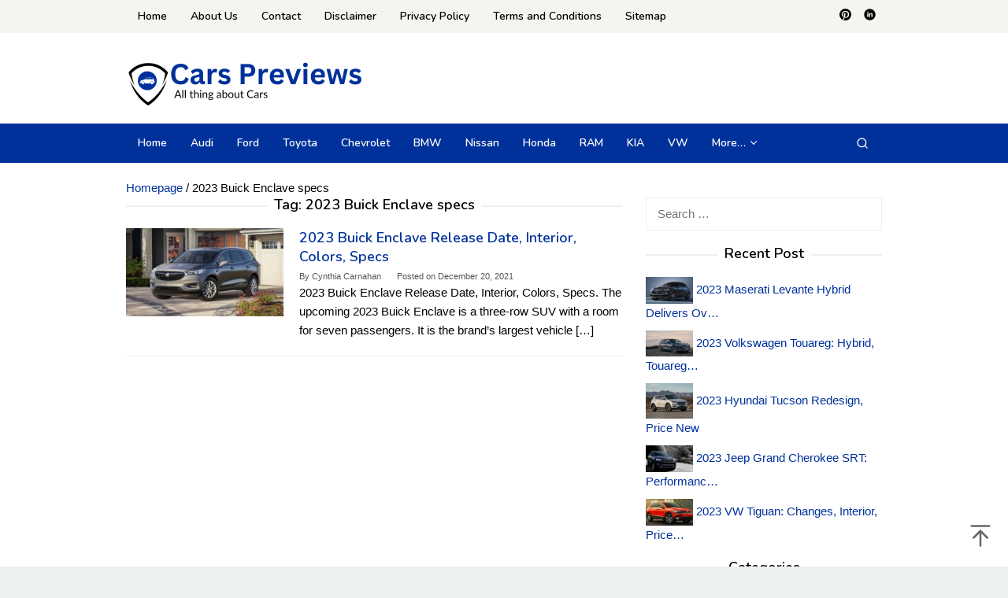

--- FILE ---
content_type: text/html; charset=UTF-8
request_url: https://carshdwallpapers.net/tag/2023-buick-enclave-specs/
body_size: 10363
content:
<!DOCTYPE html>
<html lang="en-US">
<head itemscope="itemscope" itemtype="https://schema.org/WebSite">
<meta charset="UTF-8">
<meta name="viewport" content="width=device-width, initial-scale=1">
<link rel="profile" href="http://gmpg.org/xfn/11">

<meta name='robots' content='index, follow, max-image-preview:large, max-snippet:-1, max-video-preview:-1' />
	<style>img:is([sizes="auto" i], [sizes^="auto," i]) { contain-intrinsic-size: 3000px 1500px }</style>
	
	<!-- This site is optimized with the Yoast SEO plugin v25.8 - https://yoast.com/wordpress/plugins/seo/ -->
	<title>2023 Buick Enclave specs</title>
	<link rel="canonical" href="https://carshdwallpapers.net/tag/2023-buick-enclave-specs/" />
	<meta property="og:locale" content="en_US" />
	<meta property="og:type" content="article" />
	<meta property="og:title" content="2023 Buick Enclave specs" />
	<meta property="og:url" content="https://carshdwallpapers.net/tag/2023-buick-enclave-specs/" />
	<meta property="og:site_name" content="Cars Previews" />
	<meta name="twitter:card" content="summary_large_image" />
	<meta name="twitter:site" content="@carshdwallpapersnet" />
	<script type="application/ld+json" class="yoast-schema-graph">{"@context":"https://schema.org","@graph":[{"@type":"CollectionPage","@id":"https://carshdwallpapers.net/tag/2023-buick-enclave-specs/","url":"https://carshdwallpapers.net/tag/2023-buick-enclave-specs/","name":"2023 Buick Enclave specs","isPartOf":{"@id":"https://carshdwallpapers.net/#website"},"primaryImageOfPage":{"@id":"https://carshdwallpapers.net/tag/2023-buick-enclave-specs/#primaryimage"},"image":{"@id":"https://carshdwallpapers.net/tag/2023-buick-enclave-specs/#primaryimage"},"thumbnailUrl":"https://carshdwallpapers.net/wp-content/uploads/2021/12/3351-2021-Buick-Enclave-colors.jpg","breadcrumb":{"@id":"https://carshdwallpapers.net/tag/2023-buick-enclave-specs/#breadcrumb"},"inLanguage":"en-US"},{"@type":"ImageObject","inLanguage":"en-US","@id":"https://carshdwallpapers.net/tag/2023-buick-enclave-specs/#primaryimage","url":"https://carshdwallpapers.net/wp-content/uploads/2021/12/3351-2021-Buick-Enclave-colors.jpg","contentUrl":"https://carshdwallpapers.net/wp-content/uploads/2021/12/3351-2021-Buick-Enclave-colors.jpg","width":640,"height":360,"caption":"2021 Buick Enclave – Release Date, Interior, Specs New"},{"@type":"BreadcrumbList","@id":"https://carshdwallpapers.net/tag/2023-buick-enclave-specs/#breadcrumb","itemListElement":[{"@type":"ListItem","position":1,"name":"Home","item":"https://carshdwallpapers.net/"},{"@type":"ListItem","position":2,"name":"2023 Buick Enclave specs"}]},{"@type":"WebSite","@id":"https://carshdwallpapers.net/#website","url":"https://carshdwallpapers.net/","name":"Cars Previews","description":"All thing about Cars","publisher":{"@id":"https://carshdwallpapers.net/#organization"},"potentialAction":[{"@type":"SearchAction","target":{"@type":"EntryPoint","urlTemplate":"https://carshdwallpapers.net/?s={search_term_string}"},"query-input":{"@type":"PropertyValueSpecification","valueRequired":true,"valueName":"search_term_string"}}],"inLanguage":"en-US"},{"@type":"Organization","@id":"https://carshdwallpapers.net/#organization","name":"Cars Previews","url":"https://carshdwallpapers.net/","logo":{"@type":"ImageObject","inLanguage":"en-US","@id":"https://carshdwallpapers.net/#/schema/logo/image/","url":"https://carshdwallpapers.net/wp-content/uploads/2024/05/Logo-carshdwallpapersnet.png","contentUrl":"https://carshdwallpapers.net/wp-content/uploads/2024/05/Logo-carshdwallpapersnet.png","width":300,"height":60,"caption":"Cars Previews"},"image":{"@id":"https://carshdwallpapers.net/#/schema/logo/image/"},"sameAs":["https://x.com/carshdwallpapersnet","https://id.pinterest.com/carshdwallpapersnet/carshdwallpapers/","https://www.linkedin.com/in/carshdwallpapersnet/"]}]}</script>
	<!-- / Yoast SEO plugin. -->


<link rel='dns-prefetch' href='//fonts.googleapis.com' />
<link rel='stylesheet' id='contact-form-7-css' href='https://carshdwallpapers.net/wp-content/plugins/contact-form-7/includes/css/styles.css?ver=6.1.1' type='text/css' media='all' />
<link rel='stylesheet' id='idblog-core-css' href='https://carshdwallpapers.net/wp-content/plugins/idblog-core/css/idblog-core.css?ver=1.0.0' type='text/css' media='all' />
<style id='idblog-core-inline-css' type='text/css'>
.gmr-ab-authorname span.uname a{color:#222222 !important;}.gmr-ab-desc {color:#aaaaaa !important;}.gmr-ab-web a{color:#dddddd !important;}
</style>
<link rel='stylesheet' id='ez-toc-css' href='https://carshdwallpapers.net/wp-content/plugins/easy-table-of-contents/assets/css/screen.min.css?ver=2.0.69' type='text/css' media='all' />
<style id='ez-toc-inline-css' type='text/css'>
div#ez-toc-container .ez-toc-title {font-size: 120%;}div#ez-toc-container .ez-toc-title {font-weight: 500;}div#ez-toc-container ul li {font-size: 95%;}div#ez-toc-container ul li {font-weight: 500;}div#ez-toc-container nav ul ul li {font-size: 90%;}
.ez-toc-container-direction {direction: ltr;}.ez-toc-counter ul{counter-reset: item ;}.ez-toc-counter nav ul li a::before {content: counters(item, '.', decimal) '. ';display: inline-block;counter-increment: item;flex-grow: 0;flex-shrink: 0;margin-right: .2em; float: left; }.ez-toc-widget-direction {direction: ltr;}.ez-toc-widget-container ul{counter-reset: item ;}.ez-toc-widget-container nav ul li a::before {content: counters(item, '.', decimal) '. ';display: inline-block;counter-increment: item;flex-grow: 0;flex-shrink: 0;margin-right: .2em; float: left; }
</style>
<link rel='stylesheet' id='superfast-fonts-css' href='https://fonts.googleapis.com/css?family=Nunito%3Aregular%2C700%2C600%2C300%26subset%3Dlatin%2C&#038;display=swap&#038;ver=2.1.4' type='text/css' media='all' />
<link rel='stylesheet' id='superfast-style-css' href='https://carshdwallpapers.net/wp-content/themes/superfast/style.css?ver=2.1.4' type='text/css' media='all' />
<style id='superfast-style-inline-css' type='text/css'>
body{color:#000000;font-family:"Helvetica Neue",sans-serif;font-weight:500;font-size:15px;}kbd,a.button:hover,button:hover,.button:hover,button.button:hover,input[type="button"]:hover,input[type="reset"]:hover,input[type="submit"]:hover,a.button:focus,button:focus,.button:focus,button.button:focus,input[type="button"]:focus,input[type="reset"]:focus,input[type="submit"]:focus,a.button:active,button:active,.button:active,button.button:active,input[type="button"]:active,input[type="reset"]:active,input[type="submit"]:active,.tagcloud a:hover,.tagcloud a:focus,.tagcloud a:active{background-color:#00319b;}a,a:hover,a:focus,a:active{color:#00319b;}ul.page-numbers li span.page-numbers,ul.page-numbers li a:hover,.page-links a .page-link-number:hover,a.button,button,.button,button.button,input[type="button"],input[type="reset"],input[type="submit"],.tagcloud a,.sticky .gmr-box-content,.gmr-theme div.sharedaddy h3.sd-title:before,.gmr-theme div.idblog-related-post h3.related-title:before,.idblog-social-share h3:before,.bypostauthor > .comment-body{border-color:#00319b;}.site-header{background-size:auto;background-repeat:repeat;background-position:center top;background-attachment:scroll;background-color:#ffffff;}.site-title a{color:#00319b;}.site-description{color:#999999;}.gmr-logo{margin-top:15px;}.gmr-menuwrap{background-color:#00319b;}#gmr-responsive-menu,.gmr-mainmenu #primary-menu > li > a,.gmr-mainmenu #primary-menu > li > button{color:#ffffff;}.gmr-mainmenu #primary-menu > li.menu-border > a span,.gmr-mainmenu #primary-menu > li.page_item_has_children > a:after,.gmr-mainmenu #primary-menu > li.menu-item-has-children > a:after,.gmr-mainmenu #primary-menu .sub-menu > li.page_item_has_children > a:after,.gmr-mainmenu #primary-menu .sub-menu > li.menu-item-has-children > a:after,.gmr-mainmenu #primary-menu .children > li.page_item_has_children > a:after,.gmr-mainmenu #primary-menu .children > li.menu-item-has-children > a:after{border-color:#ffffff;}#gmr-responsive-menu:hover,.gmr-mainmenu #primary-menu > li:hover > a,.gmr-mainmenu #primary-menu > li.current-menu-item > a,.gmr-mainmenu #primary-menu > li.current-menu-ancestor > a,.gmr-mainmenu #primary-menu > li.current_page_item > a,.gmr-mainmenu #primary-menu > li.current_page_ancestor > a,.gmr-mainmenu #primary-menu > li > button:hover{color:#ffffff;}.gmr-mainmenu #primary-menu > li.menu-border:hover > a span,.gmr-mainmenu #primary-menu > li.menu-border.current-menu-item > a span,.gmr-mainmenu #primary-menu > li.menu-border.current-menu-ancestor > a span,.gmr-mainmenu #primary-menu > li.menu-border.current_page_item > a span,.gmr-mainmenu #primary-menu > li.menu-border.current_page_ancestor > a span,.gmr-mainmenu #primary-menu > li.page_item_has_children:hover > a:after,.gmr-mainmenu #primary-menu > li.menu-item-has-children:hover > a:after{border-color:#ffffff;}.gmr-mainmenu #primary-menu > li:hover > a,.gmr-mainmenu #primary-menu > li.current-menu-item > a,.gmr-mainmenu #primary-menu > li.current-menu-ancestor > a,.gmr-mainmenu #primary-menu > li.current_page_item > a,.gmr-mainmenu #primary-menu > li.current_page_ancestor > a{background-color:#dd8500;}.gmr-secondmenuwrap{background-color:#f6f4f1;}#gmr-secondaryresponsive-menu,.gmr-secondmenu #primary-menu > li > a,.gmr-social-icon ul > li > a{color:#000000;}.gmr-secondmenu #primary-menu > li.menu-border > a span,.gmr-secondmenu #primary-menu > li.page_item_has_children > a:after,.gmr-secondmenu #primary-menu > li.menu-item-has-children > a:after,.gmr-secondmenu #primary-menu .sub-menu > li.page_item_has_children > a:after,.gmr-secondmenu #primary-menu .sub-menu > li.menu-item-has-children > a:after,.gmr-secondmenu #primary-menu .children > li.page_item_has_children > a:after,.gmr-secondmenu #primary-menu .children > li.menu-item-has-children > a:after{border-color:#000000;}#gmr-secondaryresponsive-menu:hover,.gmr-secondmenu #primary-menu > li:hover > a,.gmr-secondmenu #primary-menu .current-menu-item > a,.gmr-secondmenu #primary-menu .current-menu-ancestor > a,.gmr-secondmenu #primary-menu .current_page_item > a,.gmr-secondmenu #primary-menu .current_page_ancestor > a,.gmr-social-icon ul > li > a:hover{color:#00319b;}.gmr-secondmenu #primary-menu > li.menu-border:hover > a span,.gmr-secondmenu #primary-menu > li.menu-border.current-menu-item > a span,.gmr-secondmenu #primary-menu > li.menu-border.current-menu-ancestor > a span,.gmr-secondmenu #primary-menu > li.menu-border.current_page_item > a span,.gmr-secondmenu #primary-menu > li.menu-border.current_page_ancestor > a span,.gmr-secondmenu #primary-menu > li.page_item_has_children:hover > a:after,.gmr-secondmenu #primary-menu > li.menu-item-has-children:hover > a:after{border-color:#00319b;}.gmr-content,.top-header{background-color:#fff;}h1,h2,h3,h4,h5,h6,.h1,.h2,.h3,.h4,.h5,.h6,.site-title,#gmr-responsive-menu,#primary-menu > li > a{font-family:"Nunito","Helvetica", Arial;}h1{font-size:24px;}h2{font-size:23px;}h3{font-size:22px;}h4{font-size:21px;}h5{font-size:20px;}h6{font-size:18px;}.widget-footer{background-color:#3d566e;color:#ecf0f1;}.widget-footer a{color:#f39c12;}.widget-footer a:hover{color:#000000;}.site-footer{background-color:#2c3e50;color:#ffffff;}.site-footer a{color:#ecf0f1;}.site-footer a:hover{color:#bdc3c7;}
</style>
<script type="text/javascript" src="https://carshdwallpapers.net/wp-includes/js/jquery/jquery.min.js?ver=3.7.1" id="jquery-core-js"></script>
<script type="text/javascript" src="https://carshdwallpapers.net/wp-includes/js/jquery/jquery-migrate.min.js?ver=3.4.1" id="jquery-migrate-js"></script>
<script type="text/javascript" id="jquery-js-after">
/* <![CDATA[ */
jQuery(document).ready(function() {
	jQuery(".7fe2e23b4cbbd91a1afa7b6ba0d8adf8").click(function() {
		jQuery.post(
			"https://carshdwallpapers.net/wp-admin/admin-ajax.php", {
				"action": "quick_adsense_onpost_ad_click",
				"quick_adsense_onpost_ad_index": jQuery(this).attr("data-index"),
				"quick_adsense_nonce": "56fc667603",
			}, function(response) { }
		);
	});
});
/* ]]> */
</script>
<script async src="https://pagead2.googlesyndication.com/pagead/js/adsbygoogle.js?client=ca-pub-5464742762007865"
     crossorigin="anonymous"></script><script async src="https://pagead2.googlesyndication.com/pagead/js/adsbygoogle.js?client=ca-pub-5464742762007865"
     crossorigin="anonymous"></script><script async src="https://pagead2.googlesyndication.com/pagead/js/adsbygoogle.js?client=ca-pub-9796671442909061" crossorigin="anonymous"></script>

<script async src="https://pagead2.googlesyndication.com/pagead/js/adsbygoogle.js?client=ca-pub-8891808753915369" crossorigin="anonymous"></script><link rel="icon" href="https://carshdwallpapers.net/wp-content/uploads/2024/05/favicon-60x60.jpg" sizes="32x32" />
<link rel="icon" href="https://carshdwallpapers.net/wp-content/uploads/2024/05/favicon.jpg" sizes="192x192" />
<link rel="apple-touch-icon" href="https://carshdwallpapers.net/wp-content/uploads/2024/05/favicon.jpg" />
<meta name="msapplication-TileImage" content="https://carshdwallpapers.net/wp-content/uploads/2024/05/favicon.jpg" />
	
	<script async src="https://pagead2.googlesyndication.com/pagead/js/adsbygoogle.js?client=ca-pub-6592848503184011"
     crossorigin="anonymous"></script>
	
<script async src="https://pagead2.googlesyndication.com/pagead/js/adsbygoogle.js?client=ca-pub-2744995821898131"
     crossorigin="anonymous"></script>
	
<script async src="https://pagead2.googlesyndication.com/pagead/js/adsbygoogle.js?client=ca-pub-7348547603408481"
     crossorigin="anonymous"></script>

<script async src="https://pagead2.googlesyndication.com/pagead/js/adsbygoogle.js?client=ca-pub-6667685838104597"
     crossorigin="anonymous"></script>
	
</head>

<body class="archive tag tag-2023-buick-enclave-specs tag-2173 wp-theme-superfast gmr-theme idtheme kentooz gmr-no-sticky gmr-fullwidth-layout hfeed" itemscope="itemscope" itemtype="https://schema.org/WebPage">
<div class="site inner-wrap" id="site-container">

	<a class="skip-link screen-reader-text" href="#main">Skip to content</a>

	
		
		<header id="masthead" class="site-header" role="banner" itemscope="itemscope" itemtype="https://schema.org/WPHeader">
							<div class="gmr-secondmenuwrap clearfix">
					<div class="container">
													<nav id="site-navigation" class="gmr-secondmenu" role="navigation" itemscope="itemscope" itemtype="https://schema.org/SiteNavigationElement">
								<ul id="primary-menu" class="menu"><li id="menu-item-9510" class="menu-item menu-item-type-custom menu-item-object-custom menu-item-home menu-item-9510"><a href="https://carshdwallpapers.net/" itemprop="url"><span itemprop="name">Home</span></a></li>
<li id="menu-item-9512" class="menu-item menu-item-type-post_type menu-item-object-page menu-item-9512"><a href="https://carshdwallpapers.net/about-us/" itemprop="url"><span itemprop="name">About Us</span></a></li>
<li id="menu-item-9513" class="menu-item menu-item-type-post_type menu-item-object-page menu-item-9513"><a href="https://carshdwallpapers.net/contact-us/" itemprop="url"><span itemprop="name">Contact</span></a></li>
<li id="menu-item-9514" class="menu-item menu-item-type-post_type menu-item-object-page menu-item-9514"><a href="https://carshdwallpapers.net/disclaimer/" itemprop="url"><span itemprop="name">Disclaimer</span></a></li>
<li id="menu-item-9511" class="menu-item menu-item-type-post_type menu-item-object-page menu-item-privacy-policy menu-item-9511"><a rel="privacy-policy" href="https://carshdwallpapers.net/privacy-policy/" itemprop="url"><span itemprop="name">Privacy Policy</span></a></li>
<li id="menu-item-9515" class="menu-item menu-item-type-post_type menu-item-object-page menu-item-9515"><a href="https://carshdwallpapers.net/terms-and-conditions/" itemprop="url"><span itemprop="name">Terms and Conditions</span></a></li>
<li id="menu-item-9551" class="menu-item menu-item-type-post_type menu-item-object-page menu-item-9551"><a href="https://carshdwallpapers.net/sitemap/" itemprop="url"><span itemprop="name">Sitemap</span></a></li>
</ul>							</nav><!-- #site-navigation -->
													<nav id="site-navigation" class="gmr-social-icon" role="navigation" itemscope="itemscope" itemtype="https://schema.org/SiteNavigationElement">
							<ul class="pull-right">
								<li><a href="https://id.pinterest.com/carshdwallpapersnet/carshdwallpapers/" title="Pinterest" class="pinterest" target="_blank" rel="nofollow"><svg xmlns="http://www.w3.org/2000/svg" xmlns:xlink="http://www.w3.org/1999/xlink" aria-hidden="true" role="img" width="1em" height="1em" preserveAspectRatio="xMidYMid meet" viewBox="0 0 16 16"><g fill="currentColor"><path d="M8 0a8 8 0 0 0-2.915 15.452c-.07-.633-.134-1.606.027-2.297c.146-.625.938-3.977.938-3.977s-.239-.479-.239-1.187c0-1.113.645-1.943 1.448-1.943c.682 0 1.012.512 1.012 1.127c0 .686-.437 1.712-.663 2.663c-.188.796.4 1.446 1.185 1.446c1.422 0 2.515-1.5 2.515-3.664c0-1.915-1.377-3.254-3.342-3.254c-2.276 0-3.612 1.707-3.612 3.471c0 .688.265 1.425.595 1.826a.24.24 0 0 1 .056.23c-.061.252-.196.796-.222.907c-.035.146-.116.177-.268.107c-1-.465-1.624-1.926-1.624-3.1c0-2.523 1.834-4.84 5.286-4.84c2.775 0 4.932 1.977 4.932 4.62c0 2.757-1.739 4.976-4.151 4.976c-.811 0-1.573-.421-1.834-.919l-.498 1.902c-.181.695-.669 1.566-.995 2.097A8 8 0 1 0 8 0z"/></g></svg></a></li><li><a href="https://www.linkedin.com/in/carshdwallpapersnet/" title="Linkedin" class="linkedin" target="_blank" rel="nofollow"><svg xmlns="http://www.w3.org/2000/svg" xmlns:xlink="http://www.w3.org/1999/xlink" aria-hidden="true" role="img" width="1em" height="1em" preserveAspectRatio="xMidYMid meet" viewBox="0 0 20 20"><path d="M10 .4C4.698.4.4 4.698.4 10s4.298 9.6 9.6 9.6s9.6-4.298 9.6-9.6S15.302.4 10 .4zM7.65 13.979H5.706V7.723H7.65v6.256zm-.984-7.024c-.614 0-1.011-.435-1.011-.973c0-.549.409-.971 1.036-.971s1.011.422 1.023.971c0 .538-.396.973-1.048.973zm8.084 7.024h-1.944v-3.467c0-.807-.282-1.355-.985-1.355c-.537 0-.856.371-.997.728c-.052.127-.065.307-.065.486v3.607H8.814v-4.26c0-.781-.025-1.434-.051-1.996h1.689l.089.869h.039c.256-.408.883-1.01 1.932-1.01c1.279 0 2.238.857 2.238 2.699v3.699z" fill="currentColor"/></svg></a></li>							</ul>
						</nav><!-- #site-navigation -->
					</div>
				</div>
			
						<div class="container">
					<div class="clearfix gmr-headwrapper">
						<div class="gmr-logomobile"><div class="gmr-logo"><a href="https://carshdwallpapers.net/" class="custom-logo-link" itemprop="url" title="Cars Previews"><img src="https://carshdwallpapers.net/wp-content/uploads/2024/05/Logo-carshdwallpapersnet.png" alt="Cars Previews" title="Cars Previews" itemprop="image" /></a></div></div>					</div>
				</div>
					</header><!-- #masthead -->
		<div class="top-header pos-stickymenu">
							<div class="gmr-menuwrap clearfix">
								<div class="container">
															<div class="close-topnavmenu-wrap"><a id="close-topnavmenu-button" rel="nofollow" href="#"><svg xmlns="http://www.w3.org/2000/svg" xmlns:xlink="http://www.w3.org/1999/xlink" aria-hidden="true" role="img" width="1em" height="1em" preserveAspectRatio="xMidYMid meet" viewBox="0 0 32 32"><path d="M16 2C8.2 2 2 8.2 2 16s6.2 14 14 14s14-6.2 14-14S23.8 2 16 2zm0 26C9.4 28 4 22.6 4 16S9.4 4 16 4s12 5.4 12 12s-5.4 12-12 12z" fill="currentColor"/><path d="M21.4 23L16 17.6L10.6 23L9 21.4l5.4-5.4L9 10.6L10.6 9l5.4 5.4L21.4 9l1.6 1.6l-5.4 5.4l5.4 5.4z" fill="currentColor"/></svg></a></div>
						<a id="gmr-responsive-menu" href="#menus" rel="nofollow">
							<svg xmlns="http://www.w3.org/2000/svg" xmlns:xlink="http://www.w3.org/1999/xlink" aria-hidden="true" role="img" width="1em" height="1em" preserveAspectRatio="xMidYMid meet" viewBox="0 0 24 24"><path d="M3 18h18v-2H3v2zm0-5h18v-2H3v2zm0-7v2h18V6H3z" fill="currentColor"/></svg>MENU						</a>
						<nav id="site-navigation" class="gmr-mainmenu" role="navigation" itemscope="itemscope" itemtype="https://schema.org/SiteNavigationElement">
							<ul id="primary-menu" class="menu"><li id="menu-item-9534" class="menu-item menu-item-type-custom menu-item-object-custom menu-item-home menu-item-9534"><a href="https://carshdwallpapers.net/" itemprop="url"><span itemprop="name">Home</span></a></li>
<li id="menu-item-9533" class="menu-item menu-item-type-taxonomy menu-item-object-category menu-item-9533"><a href="https://carshdwallpapers.net/category/audi/" itemprop="url"><span itemprop="name">Audi</span></a></li>
<li id="menu-item-9525" class="menu-item menu-item-type-taxonomy menu-item-object-category menu-item-9525"><a href="https://carshdwallpapers.net/category/ford/" itemprop="url"><span itemprop="name">Ford</span></a></li>
<li id="menu-item-9526" class="menu-item menu-item-type-taxonomy menu-item-object-category menu-item-9526"><a href="https://carshdwallpapers.net/category/toyota/" itemprop="url"><span itemprop="name">Toyota</span></a></li>
<li id="menu-item-9527" class="menu-item menu-item-type-taxonomy menu-item-object-category menu-item-9527"><a href="https://carshdwallpapers.net/category/chevrolet/" itemprop="url"><span itemprop="name">Chevrolet</span></a></li>
<li id="menu-item-9528" class="menu-item menu-item-type-taxonomy menu-item-object-category menu-item-9528"><a href="https://carshdwallpapers.net/category/bmw/" itemprop="url"><span itemprop="name">BMW</span></a></li>
<li id="menu-item-9529" class="menu-item menu-item-type-taxonomy menu-item-object-category menu-item-9529"><a href="https://carshdwallpapers.net/category/nissan/" itemprop="url"><span itemprop="name">Nissan</span></a></li>
<li id="menu-item-9530" class="menu-item menu-item-type-taxonomy menu-item-object-category menu-item-9530"><a href="https://carshdwallpapers.net/category/honda/" itemprop="url"><span itemprop="name">Honda</span></a></li>
<li id="menu-item-9552" class="menu-item menu-item-type-taxonomy menu-item-object-category menu-item-9552"><a href="https://carshdwallpapers.net/category/ram/" itemprop="url"><span itemprop="name">RAM</span></a></li>
<li id="menu-item-9532" class="menu-item menu-item-type-taxonomy menu-item-object-category menu-item-9532"><a href="https://carshdwallpapers.net/category/kia/" itemprop="url"><span itemprop="name">KIA</span></a></li>
<li id="menu-item-9531" class="menu-item menu-item-type-taxonomy menu-item-object-category menu-item-9531"><a href="https://carshdwallpapers.net/category/vw/" itemprop="url"><span itemprop="name">VW</span></a></li>
<li id="menu-item-9535" class="menu-item menu-item-type-custom menu-item-object-custom menu-item-has-children menu-item-9535"><a href="#" itemprop="url"><span itemprop="name">More&#8230;</span></a>
<ul class="sub-menu">
	<li id="menu-item-9537" class="menu-item menu-item-type-taxonomy menu-item-object-category menu-item-9537"><a href="https://carshdwallpapers.net/category/dodge/" itemprop="url"><span itemprop="name">Dodge</span></a></li>
	<li id="menu-item-9538" class="menu-item menu-item-type-taxonomy menu-item-object-category menu-item-9538"><a href="https://carshdwallpapers.net/category/gmc/" itemprop="url"><span itemprop="name">GMC</span></a></li>
	<li id="menu-item-9540" class="menu-item menu-item-type-taxonomy menu-item-object-category menu-item-9540"><a href="https://carshdwallpapers.net/category/jeep/" itemprop="url"><span itemprop="name">Jeep</span></a></li>
	<li id="menu-item-9541" class="menu-item menu-item-type-taxonomy menu-item-object-category menu-item-9541"><a href="https://carshdwallpapers.net/category/lexus/" itemprop="url"><span itemprop="name">Lexus</span></a></li>
	<li id="menu-item-9539" class="menu-item menu-item-type-taxonomy menu-item-object-category menu-item-9539"><a href="https://carshdwallpapers.net/category/hyundai/" itemprop="url"><span itemprop="name">Hyundai</span></a></li>
	<li id="menu-item-9542" class="menu-item menu-item-type-taxonomy menu-item-object-category menu-item-9542"><a href="https://carshdwallpapers.net/category/mazda/" itemprop="url"><span itemprop="name">Mazda</span></a></li>
	<li id="menu-item-9543" class="menu-item menu-item-type-taxonomy menu-item-object-category menu-item-9543"><a href="https://carshdwallpapers.net/category/mercedes/" itemprop="url"><span itemprop="name">Mercedes</span></a></li>
	<li id="menu-item-9544" class="menu-item menu-item-type-taxonomy menu-item-object-category menu-item-9544"><a href="https://carshdwallpapers.net/category/mitsubishi/" itemprop="url"><span itemprop="name">Mitsubishi</span></a></li>
	<li id="menu-item-9536" class="menu-item menu-item-type-taxonomy menu-item-object-category menu-item-9536"><a href="https://carshdwallpapers.net/category/volvo/" itemprop="url"><span itemprop="name">Volvo</span></a></li>
</ul>
</li>
<li class="menu-item menu-item-type-search-btn gmr-search pull-right"><button class="search-button topnav-button" id="search-menu-button" title="Search"><svg xmlns="http://www.w3.org/2000/svg" xmlns:xlink="http://www.w3.org/1999/xlink" aria-hidden="true" role="img" width="1em" height="1em" preserveAspectRatio="xMidYMid meet" viewBox="0 0 24 24"><g fill="none" stroke="currentColor" stroke-width="2" stroke-linecap="round" stroke-linejoin="round"><circle cx="11" cy="11" r="8"/><path d="M21 21l-4.35-4.35"/></g></svg></button><div class="search-dropdown search" id="search-dropdown-container"><form method="get" class="gmr-searchform searchform" action="https://carshdwallpapers.net/"><input type="text" name="s" id="s" placeholder="Search" /></form></div></li></ul>						</nav><!-- #site-navigation -->
									</div>
			</div>
		</div><!-- .top-header -->
		
			<div id="content" class="gmr-content">
			
						<div class="container">
				<div class="row">
								<div class="col-md-12">
				<div class="breadcrumbs" itemscope itemtype="https://schema.org/BreadcrumbList">
																										<span class="first-cl" itemprop="itemListElement" itemscope itemtype="https://schema.org/ListItem">
									<a itemscope itemtype="https://schema.org/WebPage" itemprop="item" itemid="https://carshdwallpapers.net/" href="https://carshdwallpapers.net/"><span itemprop="name">Homepage</span></a>
									<span itemprop="position" content="1"></span>
								</span>
														<span class="separator">/</span>
																								<span class="last-cl" itemscope itemtype="https://schema.org/ListItem">
							<span itemprop="name">2023 Buick Enclave specs</span>
							<span itemprop="position" content="2"></span>
							</span>
															</div>
			</div>
				
<div id="primary" class="content-area col-md-8 gmr-default">

	<h1 class="page-title" itemprop="headline">Tag: <span>2023 Buick Enclave specs</span></h1>
	<main id="main" class="site-main" role="main">

	
<article id="post-3351" class="gmr-smallthumb clearfix post-3351 post type-post status-publish format-standard has-post-thumbnail hentry category-buick tag-2023-buick-enclave-colors tag-2023-buick-enclave-interior tag-2023-buick-enclave-release-date tag-2023-buick-enclave-specs" itemscope="itemscope" itemtype="https://schema.org/CreativeWork">

	<div class="gmr-box-content">

			<div class="content-thumbnail"><a href="https://carshdwallpapers.net/2023-buick-enclave/" itemprop="url" title="Permalink to: 2023 Buick Enclave Release Date, Interior, Colors, Specs" rel="bookmark"><img width="200" height="113" src="https://carshdwallpapers.net/wp-content/uploads/2021/12/3351-2021-Buick-Enclave-colors.jpg" class="attachment-medium size-medium wp-post-image" alt="2021 Buick Enclave – Release Date, Interior, Specs New" itemprop="image" decoding="async" srcset="https://carshdwallpapers.net/wp-content/uploads/2021/12/3351-2021-Buick-Enclave-colors.jpg 640w, https://carshdwallpapers.net/wp-content/uploads/2021/12/3351-2021-Buick-Enclave-colors-260x146.jpg 260w, https://carshdwallpapers.net/wp-content/uploads/2021/12/3351-2021-Buick-Enclave-colors-24x14.jpg 24w, https://carshdwallpapers.net/wp-content/uploads/2021/12/3351-2021-Buick-Enclave-colors-36x20.jpg 36w, https://carshdwallpapers.net/wp-content/uploads/2021/12/3351-2021-Buick-Enclave-colors-48x27.jpg 48w" sizes="(max-width: 200px) 100vw, 200px" title="2021-Buick-Enclave-colors.jpg" /></a></div>
		<div class="item-article">
			<header class="entry-header">
				<h2 class="entry-title" itemprop="headline">
					<a href="https://carshdwallpapers.net/2023-buick-enclave/" itemprop="url" title="2023 Buick Enclave Release Date, Interior, Colors, Specs" rel="bookmark">2023 Buick Enclave Release Date, Interior, Colors, Specs</a>
				</h2>

									<div class="entry-meta">
						<div class="gmr-metacontent"><span class="byline"> By <span class="entry-author vcard" itemprop="author" itemscope="itemscope" itemtype="https://schema.org/person"><a class="url fn n" href="https://carshdwallpapers.net/author/CynthiaCarnahan/" title="Permalink to: Cynthia Carnahan" itemprop="url"><span itemprop="name">Cynthia Carnahan</span></a></span></span><span class="posted-on">Posted on <time class="entry-date published" itemprop="datePublished" datetime="2021-12-20T19:14:12+00:00">December 20, 2021</time><time class="updated" datetime="2021-12-21T06:19:03+00:00">December 21, 2021</time></span></div>					</div><!-- .entry-meta -->
									</header><!-- .entry-header -->

			<div class="entry-content" itemprop="text">
				<p>2023 Buick Enclave Release Date, Interior, Colors, Specs. The upcoming 2023 Buick Enclave is a three-row SUV with a room for seven passengers. It is the brand’s largest vehicle&nbsp;[&hellip;]</p>
			</div><!-- .entry-content -->
		</div><!-- .item-article -->

	
	</div><!-- .gmr-box-content -->

</article><!-- #post-## -->

	</main><!-- #main -->
</div><!-- #primary -->


<aside id="secondary" class="widget-area col-md-4 pos-sticky" role="complementary" >
	<div id="search-3" class="widget widget_search"><form role="search" method="get" class="search-form" action="https://carshdwallpapers.net/">
				<label>
					<span class="screen-reader-text">Search for:</span>
					<input type="search" class="search-field" placeholder="Search &hellip;" value="" name="s" />
				</label>
				<input type="submit" class="search-submit" value="Search" />
			</form></div><div id="idblog-rp-3" class="widget idblog-form"><h3 class="widget-title">Recent Post</h3>
			<div class="idblog-rp-widget">
				<div class="idblog-rp">
					<ul>
						<li id="listpost">							<div class="idblog-rp-link clearfix">
								<a href="https://carshdwallpapers.net/2023-maserati-levante-hybrid-delivers-over-300-horsepower-new/" itemprop="url" title="Permalink to: 2023 Maserati Levante Hybrid Delivers Over 300 Horsepower New">
									<img width="60" height="34" src="https://carshdwallpapers.net/wp-content/uploads/2021/12/4301-2022-Maserati-Levante-Hybrid-Release-Date.jpg" class="attachment-thumbnail size-thumbnail wp-post-image" alt="2022 Maserati Levante Hybrid Delivers Over 300 Horsepower New" itemprop="image" decoding="async" loading="lazy" srcset="https://carshdwallpapers.net/wp-content/uploads/2021/12/4301-2022-Maserati-Levante-Hybrid-Release-Date.jpg 640w, https://carshdwallpapers.net/wp-content/uploads/2021/12/4301-2022-Maserati-Levante-Hybrid-Release-Date-260x146.jpg 260w, https://carshdwallpapers.net/wp-content/uploads/2021/12/4301-2022-Maserati-Levante-Hybrid-Release-Date-24x14.jpg 24w, https://carshdwallpapers.net/wp-content/uploads/2021/12/4301-2022-Maserati-Levante-Hybrid-Release-Date-36x20.jpg 36w, https://carshdwallpapers.net/wp-content/uploads/2021/12/4301-2022-Maserati-Levante-Hybrid-Release-Date-48x27.jpg 48w" sizes="auto, (max-width: 60px) 100vw, 60px" title="2023-Maserati-Levante-Hybrid-Release-Date.jpg" />
									<span class="idblog-rp-title">
										2023 Maserati Levante Hybrid Delivers Ov&hellip;									</span>
								</a>
															</div>
							</li><li id="listpost">							<div class="idblog-rp-link clearfix">
								<a href="https://carshdwallpapers.net/2023-volkswagen-touareg-hybrid-touareg-r-new/" itemprop="url" title="Permalink to: 2023 Volkswagen Touareg: Hybrid, Touareg R New">
									<img width="60" height="34" src="https://carshdwallpapers.net/wp-content/uploads/2021/12/4306-2022-Volkswagen-Touareg-Price.jpg" class="attachment-thumbnail size-thumbnail wp-post-image" alt="2022 Volkswagen Touareg: Hybrid, Touareg R New" itemprop="image" decoding="async" loading="lazy" srcset="https://carshdwallpapers.net/wp-content/uploads/2021/12/4306-2022-Volkswagen-Touareg-Price.jpg 640w, https://carshdwallpapers.net/wp-content/uploads/2021/12/4306-2022-Volkswagen-Touareg-Price-260x146.jpg 260w, https://carshdwallpapers.net/wp-content/uploads/2021/12/4306-2022-Volkswagen-Touareg-Price-24x14.jpg 24w, https://carshdwallpapers.net/wp-content/uploads/2021/12/4306-2022-Volkswagen-Touareg-Price-36x20.jpg 36w, https://carshdwallpapers.net/wp-content/uploads/2021/12/4306-2022-Volkswagen-Touareg-Price-48x27.jpg 48w" sizes="auto, (max-width: 60px) 100vw, 60px" title="2023-Volkswagen-Touareg-Price.jpg" />
									<span class="idblog-rp-title">
										2023 Volkswagen Touareg: Hybrid, Touareg&hellip;									</span>
								</a>
															</div>
							</li><li id="listpost">							<div class="idblog-rp-link clearfix">
								<a href="https://carshdwallpapers.net/2023-hyundai-tucson-redesign-price-new/" itemprop="url" title="Permalink to: 2023 Hyundai Tucson Redesign, Price New">
									<img width="60" height="45" src="https://carshdwallpapers.net/wp-content/uploads/2021/12/2099-2020-Hyundai-Tucson.jpg" class="attachment-thumbnail size-thumbnail wp-post-image" alt="2020 Hyundai Tucson Redesign, Price New" itemprop="image" decoding="async" loading="lazy" srcset="https://carshdwallpapers.net/wp-content/uploads/2021/12/2099-2020-Hyundai-Tucson.jpg 640w, https://carshdwallpapers.net/wp-content/uploads/2021/12/2099-2020-Hyundai-Tucson-195x146.jpg 195w, https://carshdwallpapers.net/wp-content/uploads/2021/12/2099-2020-Hyundai-Tucson-24x18.jpg 24w, https://carshdwallpapers.net/wp-content/uploads/2021/12/2099-2020-Hyundai-Tucson-36x27.jpg 36w, https://carshdwallpapers.net/wp-content/uploads/2021/12/2099-2020-Hyundai-Tucson-48x36.jpg 48w" sizes="auto, (max-width: 60px) 100vw, 60px" title="2023-Hyundai-Tucson.jpg" />
									<span class="idblog-rp-title">
										2023 Hyundai Tucson Redesign, Price New									</span>
								</a>
															</div>
							</li><li id="listpost">							<div class="idblog-rp-link clearfix">
								<a href="https://carshdwallpapers.net/2023-jeep-grand-cherokee-srt-performance-price-new/" itemprop="url" title="Permalink to: 2023 Jeep Grand Cherokee SRT: Performance, Price New">
									<img width="60" height="34" src="https://carshdwallpapers.net/wp-content/uploads/2021/12/2104-2020-Jeep-Grand-Cherokee-SRT-grille.jpg" class="attachment-thumbnail size-thumbnail wp-post-image" alt="2020 Jeep Grand Cherokee SRT: Performance, Price New" itemprop="image" decoding="async" loading="lazy" srcset="https://carshdwallpapers.net/wp-content/uploads/2021/12/2104-2020-Jeep-Grand-Cherokee-SRT-grille.jpg 640w, https://carshdwallpapers.net/wp-content/uploads/2021/12/2104-2020-Jeep-Grand-Cherokee-SRT-grille-260x146.jpg 260w, https://carshdwallpapers.net/wp-content/uploads/2021/12/2104-2020-Jeep-Grand-Cherokee-SRT-grille-24x14.jpg 24w, https://carshdwallpapers.net/wp-content/uploads/2021/12/2104-2020-Jeep-Grand-Cherokee-SRT-grille-36x20.jpg 36w, https://carshdwallpapers.net/wp-content/uploads/2021/12/2104-2020-Jeep-Grand-Cherokee-SRT-grille-48x27.jpg 48w" sizes="auto, (max-width: 60px) 100vw, 60px" title="2023-Jeep-Grand-Cherokee-SRT-grille.jpg" />
									<span class="idblog-rp-title">
										2023 Jeep Grand Cherokee SRT: Performanc&hellip;									</span>
								</a>
															</div>
							</li><li id="listpost">							<div class="idblog-rp-link clearfix">
								<a href="https://carshdwallpapers.net/2023-vw-tiguan-changes-interior-price-new/" itemprop="url" title="Permalink to: 2023 VW Tiguan: Changes, Interior, Price New">
									<img width="60" height="34" src="https://carshdwallpapers.net/wp-content/uploads/2021/12/2155-2020-VW-Tiguan-exterior.jpg" class="attachment-thumbnail size-thumbnail wp-post-image" alt="2020 VW Tiguan: Changes, Interior, Price New" itemprop="image" decoding="async" loading="lazy" srcset="https://carshdwallpapers.net/wp-content/uploads/2021/12/2155-2020-VW-Tiguan-exterior.jpg 640w, https://carshdwallpapers.net/wp-content/uploads/2021/12/2155-2020-VW-Tiguan-exterior-260x146.jpg 260w, https://carshdwallpapers.net/wp-content/uploads/2021/12/2155-2020-VW-Tiguan-exterior-24x14.jpg 24w, https://carshdwallpapers.net/wp-content/uploads/2021/12/2155-2020-VW-Tiguan-exterior-36x20.jpg 36w, https://carshdwallpapers.net/wp-content/uploads/2021/12/2155-2020-VW-Tiguan-exterior-48x27.jpg 48w" sizes="auto, (max-width: 60px) 100vw, 60px" title="2023-VW-Tiguan-exterior.jpg" />
									<span class="idblog-rp-title">
										2023 VW Tiguan: Changes, Interior, Price&hellip;									</span>
								</a>
															</div>
							</li>					</ul>
				</div>
			</div>

		</div><div id="categories-3" class="widget widget_categories"><h3 class="widget-title">Categories</h3><form action="https://carshdwallpapers.net" method="get"><label class="screen-reader-text" for="cat">Categories</label><select  name='cat' id='cat' class='postform'>
	<option value='-1'>Select Category</option>
	<option class="level-0" value="1705">Acura</option>
	<option class="level-0" value="2769">Alpina</option>
	<option class="level-0" value="2794">Aston Martin</option>
	<option class="level-0" value="1722">Audi</option>
	<option class="level-0" value="2780">Aurus</option>
	<option class="level-0" value="2319">Bentley</option>
	<option class="level-0" value="834">BMW</option>
	<option class="level-0" value="1835">Boat</option>
	<option class="level-0" value="2169">Buick</option>
	<option class="level-0" value="1724">Cadillac</option>
	<option class="level-0" value="2">Cars News</option>
	<option class="level-0" value="903">Chevrolet</option>
	<option class="level-0" value="2513">Citroen</option>
	<option class="level-0" value="2589">Dacia</option>
	<option class="level-0" value="1175">Dodge</option>
	<option class="level-0" value="2616">DS Automobiles</option>
	<option class="level-0" value="1956">Ferrari</option>
	<option class="level-0" value="2214">Fisker</option>
	<option class="level-0" value="789">Ford</option>
	<option class="level-0" value="819">GMC</option>
	<option class="level-0" value="760">Honda</option>
	<option class="level-0" value="1736">Hyundai</option>
	<option class="level-0" value="804">Infiniti</option>
	<option class="level-0" value="2755">Isuzu</option>
	<option class="level-0" value="1969">Jaguar</option>
	<option class="level-0" value="1331">Jeep</option>
	<option class="level-0" value="1884">KIA</option>
	<option class="level-0" value="1996">Land Rover</option>
	<option class="level-0" value="1932">Lexus</option>
	<option class="level-0" value="1383">Lincoln</option>
	<option class="level-0" value="2784">Lister Motor</option>
	<option class="level-0" value="849">Maserati</option>
	<option class="level-0" value="1713">Mazda</option>
	<option class="level-0" value="1729">Mercedes</option>
	<option class="level-0" value="2411">Mini</option>
	<option class="level-0" value="1089">Mitsubishi</option>
	<option class="level-0" value="1231">Motorcycles</option>
	<option class="level-0" value="2651">Nio</option>
	<option class="level-0" value="1160">Nissan</option>
	<option class="level-0" value="2620">Opel</option>
	<option class="level-0" value="2393">Peugeot</option>
	<option class="level-0" value="2774">Polestar</option>
	<option class="level-0" value="2084">Porsche</option>
	<option class="level-0" value="1747">Porshe</option>
	<option class="level-0" value="975">RAM</option>
	<option class="level-0" value="2431">Renault</option>
	<option class="level-0" value="2803">Rivian</option>
	<option class="level-0" value="2581">Rolls-Royce</option>
	<option class="level-0" value="2150">Seat</option>
	<option class="level-0" value="2029">Skoda</option>
	<option class="level-0" value="702">Snow Ride</option>
	<option class="level-0" value="1398">Subaru</option>
	<option class="level-0" value="2619">Suzuki</option>
	<option class="level-0" value="1919">Tesla</option>
	<option class="level-0" value="932">Toyota</option>
	<option class="level-0" value="2088">Volvo</option>
	<option class="level-0" value="1960">VW</option>
</select>
</form><script type="text/javascript">
/* <![CDATA[ */

(function() {
	var dropdown = document.getElementById( "cat" );
	function onCatChange() {
		if ( dropdown.options[ dropdown.selectedIndex ].value > 0 ) {
			dropdown.parentNode.submit();
		}
	}
	dropdown.onchange = onCatChange;
})();

/* ]]> */
</script>
</div><div id="custom_html-2" class="widget_text widget widget_custom_html"><div class="textwidget custom-html-widget"><!--ads/auto.txt--></div></div></aside><!-- #secondary -->
					</div><!-- .row -->
			</div><!-- .container -->
			<div id="stop-container"></div>
					</div><!-- .gmr-content -->
	
</div><!-- #site-container -->

	<div id="footer-container">
		<div class="gmr-bgstripes">
			<span class="gmr-bgstripe gmr-color1"></span><span class="gmr-bgstripe gmr-color2"></span>
			<span class="gmr-bgstripe gmr-color3"></span><span class="gmr-bgstripe gmr-color4"></span>
			<span class="gmr-bgstripe gmr-color5"></span><span class="gmr-bgstripe gmr-color6"></span>
			<span class="gmr-bgstripe gmr-color7"></span><span class="gmr-bgstripe gmr-color8"></span>
			<span class="gmr-bgstripe gmr-color9"></span><span class="gmr-bgstripe gmr-color10"></span>
			<span class="gmr-bgstripe gmr-color11"></span><span class="gmr-bgstripe gmr-color12"></span>
			<span class="gmr-bgstripe gmr-color13"></span><span class="gmr-bgstripe gmr-color14"></span>
			<span class="gmr-bgstripe gmr-color15"></span><span class="gmr-bgstripe gmr-color16"></span>
			<span class="gmr-bgstripe gmr-color17"></span><span class="gmr-bgstripe gmr-color18"></span>
			<span class="gmr-bgstripe gmr-color19"></span><span class="gmr-bgstripe gmr-color20"></span>
		</div>

						<div id="footer-sidebar" class="widget-footer" role="complementary">
					<div class="container">
						<div class="row">
															<div class="footer-column col-md-4">
									<div id="custom_html-4" class="widget_text widget widget_custom_html"><h3 class="widget-title">Disclaimer</h3><div class="textwidget custom-html-widget">Dear All
<br>
All brand names, trademarks, images used on this website are for reference only, and they belongs to their respective owners.
<br>
<br>
Thank Admin</div></div>								</div>
																						<div class="footer-column col-md-4">
									
		<div id="recent-posts-4" class="widget widget_recent_entries">
		<h3 class="widget-title">Recent Posts</h3>
		<ul>
											<li>
					<a href="https://carshdwallpapers.net/2023-maserati-levante-hybrid-delivers-over-300-horsepower-new/">2023 Maserati Levante Hybrid Delivers Over 300 Horsepower New</a>
									</li>
											<li>
					<a href="https://carshdwallpapers.net/2023-volkswagen-touareg-hybrid-touareg-r-new/">2023 Volkswagen Touareg: Hybrid, Touareg R New</a>
									</li>
											<li>
					<a href="https://carshdwallpapers.net/2023-hyundai-tucson-redesign-price-new/">2023 Hyundai Tucson Redesign, Price New</a>
									</li>
											<li>
					<a href="https://carshdwallpapers.net/2023-jeep-grand-cherokee-srt-performance-price-new/">2023 Jeep Grand Cherokee SRT: Performance, Price New</a>
									</li>
											<li>
					<a href="https://carshdwallpapers.net/2023-vw-tiguan-changes-interior-price-new/">2023 VW Tiguan: Changes, Interior, Price New</a>
									</li>
					</ul>

		</div>								</div>
																						<div class="footer-column col-md-4">
									<div id="nav_menu-3" class="widget widget_nav_menu"><h3 class="widget-title">About Carshdwallpapers.net</h3><div class="menu-menu-3-container"><ul id="menu-menu-3" class="menu"><li class="menu-item menu-item-type-custom menu-item-object-custom menu-item-home menu-item-9510"><a href="https://carshdwallpapers.net/" itemprop="url">Home</a></li>
<li class="menu-item menu-item-type-post_type menu-item-object-page menu-item-9512"><a href="https://carshdwallpapers.net/about-us/" itemprop="url">About Us</a></li>
<li class="menu-item menu-item-type-post_type menu-item-object-page menu-item-9513"><a href="https://carshdwallpapers.net/contact-us/" itemprop="url">Contact</a></li>
<li class="menu-item menu-item-type-post_type menu-item-object-page menu-item-9514"><a href="https://carshdwallpapers.net/disclaimer/" itemprop="url">Disclaimer</a></li>
<li class="menu-item menu-item-type-post_type menu-item-object-page menu-item-privacy-policy menu-item-9511"><a rel="privacy-policy" href="https://carshdwallpapers.net/privacy-policy/" itemprop="url">Privacy Policy</a></li>
<li class="menu-item menu-item-type-post_type menu-item-object-page menu-item-9515"><a href="https://carshdwallpapers.net/terms-and-conditions/" itemprop="url">Terms and Conditions</a></li>
<li class="menu-item menu-item-type-post_type menu-item-object-page menu-item-9551"><a href="https://carshdwallpapers.net/sitemap/" itemprop="url">Sitemap</a></li>
</ul></div></div>								</div>
																				</div>
					</div>
				</div>
				
		<footer id="colophon" class="site-footer" role="contentinfo" >
			<div class="container">
				<div class="site-info">
				Copyright © 2021-2024 Cars Previews | All Right Reversed,				</div><!-- .site-info -->
			</div><!-- .container -->
		</footer><!-- #colophon -->

	
</div><!-- #footer-container -->
<div class="gmr-ontop gmr-hide"><svg xmlns="http://www.w3.org/2000/svg" xmlns:xlink="http://www.w3.org/1999/xlink" aria-hidden="true" role="img" width="1em" height="1em" preserveAspectRatio="xMidYMid meet" viewBox="0 0 24 24"><g fill="none"><path d="M12 22V7" stroke="currentColor" stroke-width="2" stroke-linecap="round" stroke-linejoin="round"/><path d="M5 14l7-7l7 7" stroke="currentColor" stroke-width="2" stroke-linecap="round" stroke-linejoin="round"/><path d="M3 2h18" stroke="currentColor" stroke-width="2" stroke-linecap="round" stroke-linejoin="round"/></g></svg></div>

<script type="speculationrules">
{"prefetch":[{"source":"document","where":{"and":[{"href_matches":"\/*"},{"not":{"href_matches":["\/wp-*.php","\/wp-admin\/*","\/wp-content\/uploads\/*","\/wp-content\/*","\/wp-content\/plugins\/*","\/wp-content\/themes\/superfast\/*","\/*\\?(.+)"]}},{"not":{"selector_matches":"a[rel~=\"nofollow\"]"}},{"not":{"selector_matches":".no-prefetch, .no-prefetch a"}}]},"eagerness":"conservative"}]}
</script>
<script type="text/javascript" src="https://carshdwallpapers.net/wp-includes/js/dist/hooks.min.js?ver=4d63a3d491d11ffd8ac6" id="wp-hooks-js"></script>
<script type="text/javascript" src="https://carshdwallpapers.net/wp-includes/js/dist/i18n.min.js?ver=5e580eb46a90c2b997e6" id="wp-i18n-js"></script>
<script type="text/javascript" id="wp-i18n-js-after">
/* <![CDATA[ */
wp.i18n.setLocaleData( { 'text direction\u0004ltr': [ 'ltr' ] } );
/* ]]> */
</script>
<script type="text/javascript" src="https://carshdwallpapers.net/wp-content/plugins/contact-form-7/includes/swv/js/index.js?ver=6.1.1" id="swv-js"></script>
<script type="text/javascript" id="contact-form-7-js-before">
/* <![CDATA[ */
var wpcf7 = {
    "api": {
        "root": "https:\/\/carshdwallpapers.net\/wp-json\/",
        "namespace": "contact-form-7\/v1"
    }
};
/* ]]> */
</script>
<script type="text/javascript" src="https://carshdwallpapers.net/wp-content/plugins/contact-form-7/includes/js/index.js?ver=6.1.1" id="contact-form-7-js"></script>
<script type="text/javascript" id="ez-toc-scroll-scriptjs-js-extra">
/* <![CDATA[ */
var eztoc_smooth_local = {"scroll_offset":"30","add_request_uri":""};
/* ]]> */
</script>
<script type="text/javascript" src="https://carshdwallpapers.net/wp-content/plugins/easy-table-of-contents/assets/js/smooth_scroll.min.js?ver=2.0.69" id="ez-toc-scroll-scriptjs-js"></script>
<script type="text/javascript" src="https://carshdwallpapers.net/wp-content/plugins/easy-table-of-contents/vendor/js-cookie/js.cookie.min.js?ver=2.2.1" id="ez-toc-js-cookie-js"></script>
<script type="text/javascript" src="https://carshdwallpapers.net/wp-content/plugins/easy-table-of-contents/vendor/sticky-kit/jquery.sticky-kit.min.js?ver=1.9.2" id="ez-toc-jquery-sticky-kit-js"></script>
<script type="text/javascript" id="ez-toc-js-js-extra">
/* <![CDATA[ */
var ezTOC = {"smooth_scroll":"1","visibility_hide_by_default":"","scroll_offset":"30","fallbackIcon":"<span class=\"\"><span class=\"eztoc-hide\" style=\"display:none;\">Toggle<\/span><span class=\"ez-toc-icon-toggle-span\"><svg style=\"fill: #999;color:#999\" xmlns=\"http:\/\/www.w3.org\/2000\/svg\" class=\"list-377408\" width=\"20px\" height=\"20px\" viewBox=\"0 0 24 24\" fill=\"none\"><path d=\"M6 6H4v2h2V6zm14 0H8v2h12V6zM4 11h2v2H4v-2zm16 0H8v2h12v-2zM4 16h2v2H4v-2zm16 0H8v2h12v-2z\" fill=\"currentColor\"><\/path><\/svg><svg style=\"fill: #999;color:#999\" class=\"arrow-unsorted-368013\" xmlns=\"http:\/\/www.w3.org\/2000\/svg\" width=\"10px\" height=\"10px\" viewBox=\"0 0 24 24\" version=\"1.2\" baseProfile=\"tiny\"><path d=\"M18.2 9.3l-6.2-6.3-6.2 6.3c-.2.2-.3.4-.3.7s.1.5.3.7c.2.2.4.3.7.3h11c.3 0 .5-.1.7-.3.2-.2.3-.5.3-.7s-.1-.5-.3-.7zM5.8 14.7l6.2 6.3 6.2-6.3c.2-.2.3-.5.3-.7s-.1-.5-.3-.7c-.2-.2-.4-.3-.7-.3h-11c-.3 0-.5.1-.7.3-.2.2-.3.5-.3.7s.1.5.3.7z\"\/><\/svg><\/span><\/span>","chamomile_theme_is_on":""};
/* ]]> */
</script>
<script type="text/javascript" src="https://carshdwallpapers.net/wp-content/plugins/easy-table-of-contents/assets/js/front.min.js?ver=2.0.69-1725103995" id="ez-toc-js-js"></script>
<script type="text/javascript" src="https://carshdwallpapers.net/wp-content/themes/superfast/js/customscript.js?ver=2.1.4" id="superfast-customscript-js"></script>

</body>
</html>


--- FILE ---
content_type: text/html; charset=utf-8
request_url: https://www.google.com/recaptcha/api2/aframe
body_size: 250
content:
<!DOCTYPE HTML><html><head><meta http-equiv="content-type" content="text/html; charset=UTF-8"></head><body><script nonce="k2LHENrMklWM57v1wCgWxA">/** Anti-fraud and anti-abuse applications only. See google.com/recaptcha */ try{var clients={'sodar':'https://pagead2.googlesyndication.com/pagead/sodar?'};window.addEventListener("message",function(a){try{if(a.source===window.parent){var b=JSON.parse(a.data);var c=clients[b['id']];if(c){var d=document.createElement('img');d.src=c+b['params']+'&rc='+(localStorage.getItem("rc::a")?sessionStorage.getItem("rc::b"):"");window.document.body.appendChild(d);sessionStorage.setItem("rc::e",parseInt(sessionStorage.getItem("rc::e")||0)+1);localStorage.setItem("rc::h",'1768810633344');}}}catch(b){}});window.parent.postMessage("_grecaptcha_ready", "*");}catch(b){}</script></body></html>